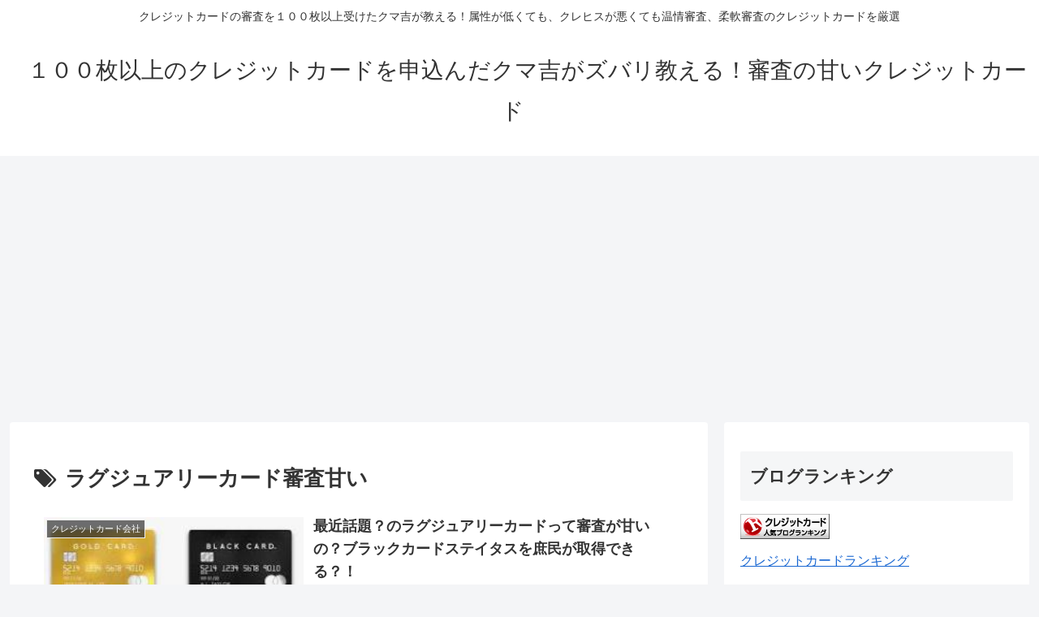

--- FILE ---
content_type: text/html; charset=UTF-8
request_url: https://xn--n8j6d4hpa9byd9aj42atfu849bpj4a6v9a.com/wp-admin/admin-ajax.php
body_size: -28
content:
156200.bb0176883c645fbb3214550e4f3f9fd4

--- FILE ---
content_type: text/html; charset=utf-8
request_url: https://www.google.com/recaptcha/api2/aframe
body_size: 265
content:
<!DOCTYPE HTML><html><head><meta http-equiv="content-type" content="text/html; charset=UTF-8"></head><body><script nonce="EoGofSxGmDVe_Th0hsgVjg">/** Anti-fraud and anti-abuse applications only. See google.com/recaptcha */ try{var clients={'sodar':'https://pagead2.googlesyndication.com/pagead/sodar?'};window.addEventListener("message",function(a){try{if(a.source===window.parent){var b=JSON.parse(a.data);var c=clients[b['id']];if(c){var d=document.createElement('img');d.src=c+b['params']+'&rc='+(localStorage.getItem("rc::a")?sessionStorage.getItem("rc::b"):"");window.document.body.appendChild(d);sessionStorage.setItem("rc::e",parseInt(sessionStorage.getItem("rc::e")||0)+1);localStorage.setItem("rc::h",'1769411709866');}}}catch(b){}});window.parent.postMessage("_grecaptcha_ready", "*");}catch(b){}</script></body></html>